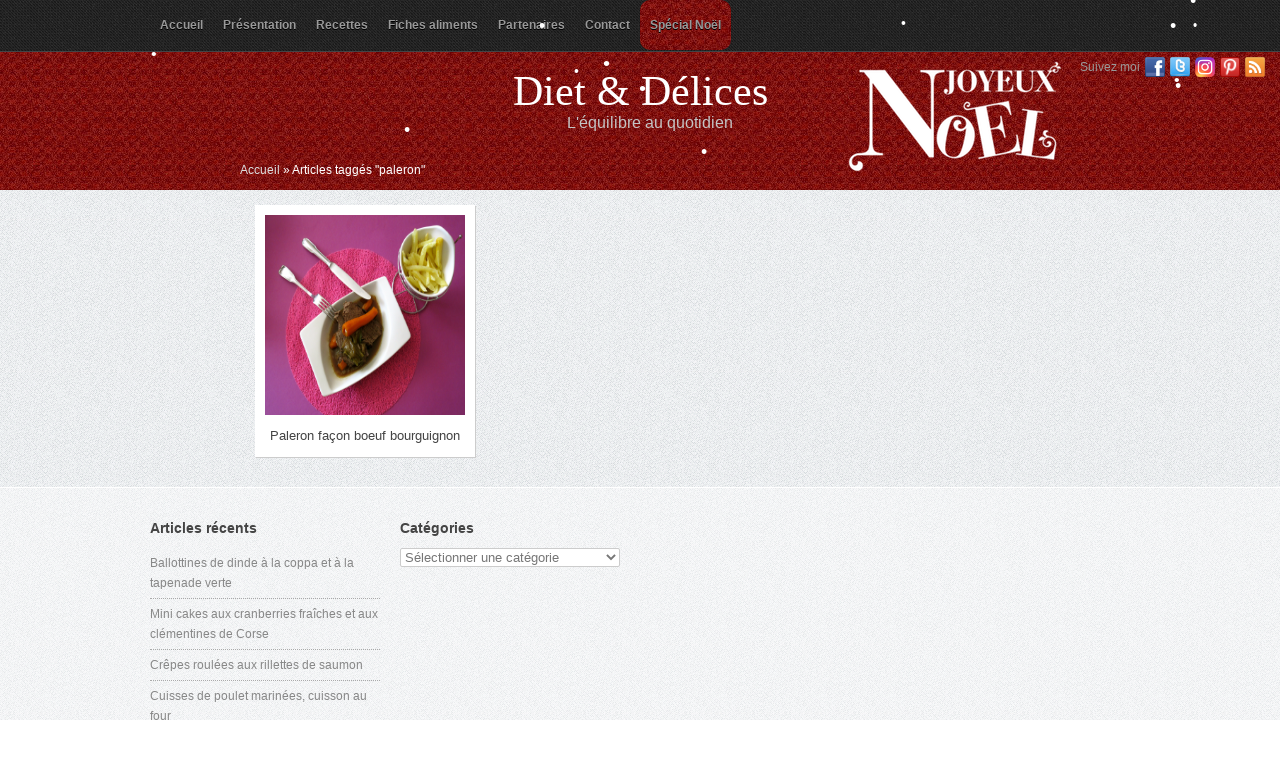

--- FILE ---
content_type: text/html; charset=UTF-8
request_url: https://www.diet-et-delices.com/tag/paleron/
body_size: 7763
content:
 <!DOCTYPE html PUBLIC "-//W3C//DTD XHTML 1.0 Transitional//EN" "http://www.w3.org/TR/xhtml1/DTD/xhtml1-transitional.dtd">
<html xmlns="http://www.w3.org/1999/xhtml" lang="fr-FR">
<head profile="http://gmpg.org/xfn/11">
<meta name="p:domain_verify" content="74354f6dafe84f5ab21cfd6767717c74"/>
<meta http-equiv="Content-Type" content="text/html; charset=UTF-8" />
<title>  paleron : Diet &amp; Délices - Recettes dietétiques</title>

<link rel="stylesheet" href="https://www.diet-et-delices.com/wp-content/themes/Tiara/style.css" type="text/css" media="screen" />

<link rel="stylesheet" href="https://www.diet-et-delices.com/wp-content/themes/Tiara/css/jquery.fancybox-1.3.4.css" media="screen" />

<link rel="alternate" type="application/rss+xml" title="Diet &amp; Délices RSS Feed" href="https://www.diet-et-delices.com/feed/" />
<link rel="alternate" type="application/atom+xml" title="Diet &amp; Délices Atom Feed" href="https://www.diet-et-delices.com/feed/atom/" />
<link rel="pingback" href="https://www.diet-et-delices.com/xmlrpc.php" />





	<link rel='archives' title='janvier 2026' href='https://www.diet-et-delices.com/2026/01/' />
	<link rel='archives' title='décembre 2025' href='https://www.diet-et-delices.com/2025/12/' />
	<link rel='archives' title='novembre 2025' href='https://www.diet-et-delices.com/2025/11/' />
	<link rel='archives' title='octobre 2025' href='https://www.diet-et-delices.com/2025/10/' />
	<link rel='archives' title='mai 2025' href='https://www.diet-et-delices.com/2025/05/' />
	<link rel='archives' title='avril 2025' href='https://www.diet-et-delices.com/2025/04/' />
	<link rel='archives' title='janvier 2025' href='https://www.diet-et-delices.com/2025/01/' />
	<link rel='archives' title='décembre 2024' href='https://www.diet-et-delices.com/2024/12/' />
	<link rel='archives' title='novembre 2024' href='https://www.diet-et-delices.com/2024/11/' />
	<link rel='archives' title='octobre 2024' href='https://www.diet-et-delices.com/2024/10/' />
	<link rel='archives' title='septembre 2024' href='https://www.diet-et-delices.com/2024/09/' />
	<link rel='archives' title='août 2024' href='https://www.diet-et-delices.com/2024/08/' />
	<link rel='archives' title='juillet 2024' href='https://www.diet-et-delices.com/2024/07/' />
	<link rel='archives' title='juin 2024' href='https://www.diet-et-delices.com/2024/06/' />
	<link rel='archives' title='mai 2024' href='https://www.diet-et-delices.com/2024/05/' />
	<link rel='archives' title='avril 2024' href='https://www.diet-et-delices.com/2024/04/' />
	<link rel='archives' title='mars 2024' href='https://www.diet-et-delices.com/2024/03/' />
	<link rel='archives' title='février 2024' href='https://www.diet-et-delices.com/2024/02/' />
	<link rel='archives' title='janvier 2024' href='https://www.diet-et-delices.com/2024/01/' />
	<link rel='archives' title='décembre 2023' href='https://www.diet-et-delices.com/2023/12/' />
	<link rel='archives' title='novembre 2023' href='https://www.diet-et-delices.com/2023/11/' />
	<link rel='archives' title='octobre 2023' href='https://www.diet-et-delices.com/2023/10/' />
	<link rel='archives' title='septembre 2023' href='https://www.diet-et-delices.com/2023/09/' />
	<link rel='archives' title='août 2023' href='https://www.diet-et-delices.com/2023/08/' />
	<link rel='archives' title='juillet 2023' href='https://www.diet-et-delices.com/2023/07/' />
	<link rel='archives' title='juin 2023' href='https://www.diet-et-delices.com/2023/06/' />
	<link rel='archives' title='mai 2023' href='https://www.diet-et-delices.com/2023/05/' />
	<link rel='archives' title='avril 2023' href='https://www.diet-et-delices.com/2023/04/' />
	<link rel='archives' title='mars 2023' href='https://www.diet-et-delices.com/2023/03/' />
	<link rel='archives' title='février 2023' href='https://www.diet-et-delices.com/2023/02/' />
	<link rel='archives' title='janvier 2023' href='https://www.diet-et-delices.com/2023/01/' />
	<link rel='archives' title='décembre 2022' href='https://www.diet-et-delices.com/2022/12/' />
	<link rel='archives' title='novembre 2022' href='https://www.diet-et-delices.com/2022/11/' />
	<link rel='archives' title='octobre 2022' href='https://www.diet-et-delices.com/2022/10/' />
	<link rel='archives' title='septembre 2022' href='https://www.diet-et-delices.com/2022/09/' />
	<link rel='archives' title='août 2022' href='https://www.diet-et-delices.com/2022/08/' />
	<link rel='archives' title='juillet 2022' href='https://www.diet-et-delices.com/2022/07/' />
	<link rel='archives' title='juin 2022' href='https://www.diet-et-delices.com/2022/06/' />
	<link rel='archives' title='mai 2022' href='https://www.diet-et-delices.com/2022/05/' />
	<link rel='archives' title='avril 2022' href='https://www.diet-et-delices.com/2022/04/' />
	<link rel='archives' title='mars 2022' href='https://www.diet-et-delices.com/2022/03/' />
	<link rel='archives' title='février 2022' href='https://www.diet-et-delices.com/2022/02/' />
	<link rel='archives' title='janvier 2022' href='https://www.diet-et-delices.com/2022/01/' />
	<link rel='archives' title='décembre 2021' href='https://www.diet-et-delices.com/2021/12/' />
	<link rel='archives' title='novembre 2021' href='https://www.diet-et-delices.com/2021/11/' />
	<link rel='archives' title='octobre 2021' href='https://www.diet-et-delices.com/2021/10/' />
	<link rel='archives' title='septembre 2021' href='https://www.diet-et-delices.com/2021/09/' />
	<link rel='archives' title='août 2021' href='https://www.diet-et-delices.com/2021/08/' />
	<link rel='archives' title='juillet 2021' href='https://www.diet-et-delices.com/2021/07/' />
	<link rel='archives' title='juin 2021' href='https://www.diet-et-delices.com/2021/06/' />
	<link rel='archives' title='mai 2021' href='https://www.diet-et-delices.com/2021/05/' />
	<link rel='archives' title='avril 2021' href='https://www.diet-et-delices.com/2021/04/' />
	<link rel='archives' title='mars 2021' href='https://www.diet-et-delices.com/2021/03/' />
	<link rel='archives' title='février 2021' href='https://www.diet-et-delices.com/2021/02/' />
	<link rel='archives' title='janvier 2021' href='https://www.diet-et-delices.com/2021/01/' />
	<link rel='archives' title='décembre 2020' href='https://www.diet-et-delices.com/2020/12/' />
	<link rel='archives' title='novembre 2020' href='https://www.diet-et-delices.com/2020/11/' />
	<link rel='archives' title='octobre 2020' href='https://www.diet-et-delices.com/2020/10/' />
	<link rel='archives' title='septembre 2020' href='https://www.diet-et-delices.com/2020/09/' />
	<link rel='archives' title='août 2020' href='https://www.diet-et-delices.com/2020/08/' />
	<link rel='archives' title='juillet 2020' href='https://www.diet-et-delices.com/2020/07/' />
	<link rel='archives' title='juin 2020' href='https://www.diet-et-delices.com/2020/06/' />
	<link rel='archives' title='mai 2020' href='https://www.diet-et-delices.com/2020/05/' />
	<link rel='archives' title='avril 2020' href='https://www.diet-et-delices.com/2020/04/' />
	<link rel='archives' title='mars 2020' href='https://www.diet-et-delices.com/2020/03/' />
	<link rel='archives' title='février 2020' href='https://www.diet-et-delices.com/2020/02/' />
	<link rel='archives' title='janvier 2020' href='https://www.diet-et-delices.com/2020/01/' />
	<link rel='archives' title='décembre 2019' href='https://www.diet-et-delices.com/2019/12/' />
	<link rel='archives' title='novembre 2019' href='https://www.diet-et-delices.com/2019/11/' />
	<link rel='archives' title='octobre 2019' href='https://www.diet-et-delices.com/2019/10/' />
	<link rel='archives' title='septembre 2019' href='https://www.diet-et-delices.com/2019/09/' />
	<link rel='archives' title='août 2019' href='https://www.diet-et-delices.com/2019/08/' />
	<link rel='archives' title='juillet 2019' href='https://www.diet-et-delices.com/2019/07/' />
	<link rel='archives' title='juin 2019' href='https://www.diet-et-delices.com/2019/06/' />
	<link rel='archives' title='mai 2019' href='https://www.diet-et-delices.com/2019/05/' />
	<link rel='archives' title='avril 2019' href='https://www.diet-et-delices.com/2019/04/' />
	<link rel='archives' title='mars 2019' href='https://www.diet-et-delices.com/2019/03/' />
	<link rel='archives' title='février 2019' href='https://www.diet-et-delices.com/2019/02/' />
	<link rel='archives' title='janvier 2019' href='https://www.diet-et-delices.com/2019/01/' />
	<link rel='archives' title='décembre 2018' href='https://www.diet-et-delices.com/2018/12/' />
	<link rel='archives' title='novembre 2018' href='https://www.diet-et-delices.com/2018/11/' />
	<link rel='archives' title='octobre 2018' href='https://www.diet-et-delices.com/2018/10/' />
	<link rel='archives' title='septembre 2018' href='https://www.diet-et-delices.com/2018/09/' />
	<link rel='archives' title='août 2018' href='https://www.diet-et-delices.com/2018/08/' />
	<link rel='archives' title='juillet 2018' href='https://www.diet-et-delices.com/2018/07/' />
	<link rel='archives' title='juin 2018' href='https://www.diet-et-delices.com/2018/06/' />
	<link rel='archives' title='mai 2018' href='https://www.diet-et-delices.com/2018/05/' />
	<link rel='archives' title='avril 2018' href='https://www.diet-et-delices.com/2018/04/' />
	<link rel='archives' title='mars 2018' href='https://www.diet-et-delices.com/2018/03/' />
	<link rel='archives' title='février 2018' href='https://www.diet-et-delices.com/2018/02/' />
	<link rel='archives' title='janvier 2018' href='https://www.diet-et-delices.com/2018/01/' />
	<link rel='archives' title='décembre 2017' href='https://www.diet-et-delices.com/2017/12/' />
	<link rel='archives' title='novembre 2017' href='https://www.diet-et-delices.com/2017/11/' />
	<link rel='archives' title='octobre 2017' href='https://www.diet-et-delices.com/2017/10/' />
	<link rel='archives' title='septembre 2017' href='https://www.diet-et-delices.com/2017/09/' />
	<link rel='archives' title='août 2017' href='https://www.diet-et-delices.com/2017/08/' />
	<link rel='archives' title='juillet 2017' href='https://www.diet-et-delices.com/2017/07/' />
	<link rel='archives' title='juin 2017' href='https://www.diet-et-delices.com/2017/06/' />
	<link rel='archives' title='mai 2017' href='https://www.diet-et-delices.com/2017/05/' />
	<link rel='archives' title='avril 2017' href='https://www.diet-et-delices.com/2017/04/' />
	<link rel='archives' title='mars 2017' href='https://www.diet-et-delices.com/2017/03/' />
	<link rel='archives' title='février 2017' href='https://www.diet-et-delices.com/2017/02/' />
	<link rel='archives' title='janvier 2017' href='https://www.diet-et-delices.com/2017/01/' />
	<link rel='archives' title='décembre 2016' href='https://www.diet-et-delices.com/2016/12/' />
	<link rel='archives' title='novembre 2016' href='https://www.diet-et-delices.com/2016/11/' />
	<link rel='archives' title='octobre 2016' href='https://www.diet-et-delices.com/2016/10/' />
	<link rel='archives' title='septembre 2016' href='https://www.diet-et-delices.com/2016/09/' />
	<link rel='archives' title='août 2016' href='https://www.diet-et-delices.com/2016/08/' />
	<link rel='archives' title='juillet 2016' href='https://www.diet-et-delices.com/2016/07/' />
	<link rel='archives' title='juin 2016' href='https://www.diet-et-delices.com/2016/06/' />
	<link rel='archives' title='mai 2016' href='https://www.diet-et-delices.com/2016/05/' />
	<link rel='archives' title='avril 2016' href='https://www.diet-et-delices.com/2016/04/' />
	<link rel='archives' title='mars 2016' href='https://www.diet-et-delices.com/2016/03/' />
	<link rel='archives' title='février 2016' href='https://www.diet-et-delices.com/2016/02/' />
	<link rel='archives' title='janvier 2016' href='https://www.diet-et-delices.com/2016/01/' />
	<link rel='archives' title='décembre 2015' href='https://www.diet-et-delices.com/2015/12/' />
	<link rel='archives' title='novembre 2015' href='https://www.diet-et-delices.com/2015/11/' />
	<link rel='archives' title='octobre 2015' href='https://www.diet-et-delices.com/2015/10/' />
	<link rel='archives' title='septembre 2015' href='https://www.diet-et-delices.com/2015/09/' />
	<link rel='archives' title='août 2015' href='https://www.diet-et-delices.com/2015/08/' />
	<link rel='archives' title='juillet 2015' href='https://www.diet-et-delices.com/2015/07/' />
	<link rel='archives' title='juin 2015' href='https://www.diet-et-delices.com/2015/06/' />
	<link rel='archives' title='mai 2015' href='https://www.diet-et-delices.com/2015/05/' />
	<link rel='archives' title='avril 2015' href='https://www.diet-et-delices.com/2015/04/' />
	<link rel='archives' title='mars 2015' href='https://www.diet-et-delices.com/2015/03/' />
	<link rel='archives' title='février 2015' href='https://www.diet-et-delices.com/2015/02/' />
	<link rel='archives' title='janvier 2015' href='https://www.diet-et-delices.com/2015/01/' />
	<link rel='archives' title='décembre 2014' href='https://www.diet-et-delices.com/2014/12/' />
	<link rel='archives' title='novembre 2014' href='https://www.diet-et-delices.com/2014/11/' />
	<link rel='archives' title='octobre 2014' href='https://www.diet-et-delices.com/2014/10/' />
	<link rel='archives' title='septembre 2014' href='https://www.diet-et-delices.com/2014/09/' />
	<link rel='archives' title='août 2014' href='https://www.diet-et-delices.com/2014/08/' />
	<link rel='archives' title='juillet 2014' href='https://www.diet-et-delices.com/2014/07/' />
	<link rel='archives' title='juin 2014' href='https://www.diet-et-delices.com/2014/06/' />
	<link rel='archives' title='mai 2014' href='https://www.diet-et-delices.com/2014/05/' />
	<link rel='archives' title='avril 2014' href='https://www.diet-et-delices.com/2014/04/' />
	<link rel='archives' title='mars 2014' href='https://www.diet-et-delices.com/2014/03/' />
	<link rel='archives' title='février 2014' href='https://www.diet-et-delices.com/2014/02/' />
	<link rel='archives' title='janvier 2014' href='https://www.diet-et-delices.com/2014/01/' />
	<link rel='archives' title='décembre 2013' href='https://www.diet-et-delices.com/2013/12/' />
	<link rel='archives' title='novembre 2013' href='https://www.diet-et-delices.com/2013/11/' />
	<link rel='archives' title='octobre 2013' href='https://www.diet-et-delices.com/2013/10/' />
	<link rel='archives' title='septembre 2013' href='https://www.diet-et-delices.com/2013/09/' />
	<link rel='archives' title='août 2013' href='https://www.diet-et-delices.com/2013/08/' />
	<link rel='archives' title='juillet 2013' href='https://www.diet-et-delices.com/2013/07/' />
	<link rel='archives' title='juin 2013' href='https://www.diet-et-delices.com/2013/06/' />
	<link rel='archives' title='mai 2013' href='https://www.diet-et-delices.com/2013/05/' />
	<link rel='archives' title='avril 2013' href='https://www.diet-et-delices.com/2013/04/' />
	<link rel='archives' title='mars 2013' href='https://www.diet-et-delices.com/2013/03/' />
	<link rel='archives' title='février 2013' href='https://www.diet-et-delices.com/2013/02/' />
	<link rel='archives' title='janvier 2013' href='https://www.diet-et-delices.com/2013/01/' />
	<link rel='archives' title='décembre 2012' href='https://www.diet-et-delices.com/2012/12/' />
	<link rel='archives' title='novembre 2012' href='https://www.diet-et-delices.com/2012/11/' />
	<link rel='archives' title='octobre 2012' href='https://www.diet-et-delices.com/2012/10/' />
	<link rel='archives' title='septembre 2012' href='https://www.diet-et-delices.com/2012/09/' />

<meta name='robots' content='max-image-preview:large' />
	<style>img:is([sizes="auto" i], [sizes^="auto," i]) { contain-intrinsic-size: 3000px 1500px }</style>
	<link rel="alternate" type="application/rss+xml" title="Diet &amp; Délices &raquo; Flux de l’étiquette paleron" href="https://www.diet-et-delices.com/tag/paleron/feed/" />
<script type="text/javascript">
/* <![CDATA[ */
window._wpemojiSettings = {"baseUrl":"https:\/\/s.w.org\/images\/core\/emoji\/15.0.3\/72x72\/","ext":".png","svgUrl":"https:\/\/s.w.org\/images\/core\/emoji\/15.0.3\/svg\/","svgExt":".svg","source":{"concatemoji":"https:\/\/www.diet-et-delices.com\/wp-includes\/js\/wp-emoji-release.min.js?ver=6.7.4"}};
/*! This file is auto-generated */
!function(i,n){var o,s,e;function c(e){try{var t={supportTests:e,timestamp:(new Date).valueOf()};sessionStorage.setItem(o,JSON.stringify(t))}catch(e){}}function p(e,t,n){e.clearRect(0,0,e.canvas.width,e.canvas.height),e.fillText(t,0,0);var t=new Uint32Array(e.getImageData(0,0,e.canvas.width,e.canvas.height).data),r=(e.clearRect(0,0,e.canvas.width,e.canvas.height),e.fillText(n,0,0),new Uint32Array(e.getImageData(0,0,e.canvas.width,e.canvas.height).data));return t.every(function(e,t){return e===r[t]})}function u(e,t,n){switch(t){case"flag":return n(e,"\ud83c\udff3\ufe0f\u200d\u26a7\ufe0f","\ud83c\udff3\ufe0f\u200b\u26a7\ufe0f")?!1:!n(e,"\ud83c\uddfa\ud83c\uddf3","\ud83c\uddfa\u200b\ud83c\uddf3")&&!n(e,"\ud83c\udff4\udb40\udc67\udb40\udc62\udb40\udc65\udb40\udc6e\udb40\udc67\udb40\udc7f","\ud83c\udff4\u200b\udb40\udc67\u200b\udb40\udc62\u200b\udb40\udc65\u200b\udb40\udc6e\u200b\udb40\udc67\u200b\udb40\udc7f");case"emoji":return!n(e,"\ud83d\udc26\u200d\u2b1b","\ud83d\udc26\u200b\u2b1b")}return!1}function f(e,t,n){var r="undefined"!=typeof WorkerGlobalScope&&self instanceof WorkerGlobalScope?new OffscreenCanvas(300,150):i.createElement("canvas"),a=r.getContext("2d",{willReadFrequently:!0}),o=(a.textBaseline="top",a.font="600 32px Arial",{});return e.forEach(function(e){o[e]=t(a,e,n)}),o}function t(e){var t=i.createElement("script");t.src=e,t.defer=!0,i.head.appendChild(t)}"undefined"!=typeof Promise&&(o="wpEmojiSettingsSupports",s=["flag","emoji"],n.supports={everything:!0,everythingExceptFlag:!0},e=new Promise(function(e){i.addEventListener("DOMContentLoaded",e,{once:!0})}),new Promise(function(t){var n=function(){try{var e=JSON.parse(sessionStorage.getItem(o));if("object"==typeof e&&"number"==typeof e.timestamp&&(new Date).valueOf()<e.timestamp+604800&&"object"==typeof e.supportTests)return e.supportTests}catch(e){}return null}();if(!n){if("undefined"!=typeof Worker&&"undefined"!=typeof OffscreenCanvas&&"undefined"!=typeof URL&&URL.createObjectURL&&"undefined"!=typeof Blob)try{var e="postMessage("+f.toString()+"("+[JSON.stringify(s),u.toString(),p.toString()].join(",")+"));",r=new Blob([e],{type:"text/javascript"}),a=new Worker(URL.createObjectURL(r),{name:"wpTestEmojiSupports"});return void(a.onmessage=function(e){c(n=e.data),a.terminate(),t(n)})}catch(e){}c(n=f(s,u,p))}t(n)}).then(function(e){for(var t in e)n.supports[t]=e[t],n.supports.everything=n.supports.everything&&n.supports[t],"flag"!==t&&(n.supports.everythingExceptFlag=n.supports.everythingExceptFlag&&n.supports[t]);n.supports.everythingExceptFlag=n.supports.everythingExceptFlag&&!n.supports.flag,n.DOMReady=!1,n.readyCallback=function(){n.DOMReady=!0}}).then(function(){return e}).then(function(){var e;n.supports.everything||(n.readyCallback(),(e=n.source||{}).concatemoji?t(e.concatemoji):e.wpemoji&&e.twemoji&&(t(e.twemoji),t(e.wpemoji)))}))}((window,document),window._wpemojiSettings);
/* ]]> */
</script>
<style id='wp-emoji-styles-inline-css' type='text/css'>

	img.wp-smiley, img.emoji {
		display: inline !important;
		border: none !important;
		box-shadow: none !important;
		height: 1em !important;
		width: 1em !important;
		margin: 0 0.07em !important;
		vertical-align: -0.1em !important;
		background: none !important;
		padding: 0 !important;
	}
</style>
<link rel='stylesheet' id='wp-block-library-css' href='https://www.diet-et-delices.com/wp-includes/css/dist/block-library/style.min.css?ver=6.7.4' type='text/css' media='all' />
<style id='classic-theme-styles-inline-css' type='text/css'>
/*! This file is auto-generated */
.wp-block-button__link{color:#fff;background-color:#32373c;border-radius:9999px;box-shadow:none;text-decoration:none;padding:calc(.667em + 2px) calc(1.333em + 2px);font-size:1.125em}.wp-block-file__button{background:#32373c;color:#fff;text-decoration:none}
</style>
<style id='global-styles-inline-css' type='text/css'>
:root{--wp--preset--aspect-ratio--square: 1;--wp--preset--aspect-ratio--4-3: 4/3;--wp--preset--aspect-ratio--3-4: 3/4;--wp--preset--aspect-ratio--3-2: 3/2;--wp--preset--aspect-ratio--2-3: 2/3;--wp--preset--aspect-ratio--16-9: 16/9;--wp--preset--aspect-ratio--9-16: 9/16;--wp--preset--color--black: #000000;--wp--preset--color--cyan-bluish-gray: #abb8c3;--wp--preset--color--white: #ffffff;--wp--preset--color--pale-pink: #f78da7;--wp--preset--color--vivid-red: #cf2e2e;--wp--preset--color--luminous-vivid-orange: #ff6900;--wp--preset--color--luminous-vivid-amber: #fcb900;--wp--preset--color--light-green-cyan: #7bdcb5;--wp--preset--color--vivid-green-cyan: #00d084;--wp--preset--color--pale-cyan-blue: #8ed1fc;--wp--preset--color--vivid-cyan-blue: #0693e3;--wp--preset--color--vivid-purple: #9b51e0;--wp--preset--gradient--vivid-cyan-blue-to-vivid-purple: linear-gradient(135deg,rgba(6,147,227,1) 0%,rgb(155,81,224) 100%);--wp--preset--gradient--light-green-cyan-to-vivid-green-cyan: linear-gradient(135deg,rgb(122,220,180) 0%,rgb(0,208,130) 100%);--wp--preset--gradient--luminous-vivid-amber-to-luminous-vivid-orange: linear-gradient(135deg,rgba(252,185,0,1) 0%,rgba(255,105,0,1) 100%);--wp--preset--gradient--luminous-vivid-orange-to-vivid-red: linear-gradient(135deg,rgba(255,105,0,1) 0%,rgb(207,46,46) 100%);--wp--preset--gradient--very-light-gray-to-cyan-bluish-gray: linear-gradient(135deg,rgb(238,238,238) 0%,rgb(169,184,195) 100%);--wp--preset--gradient--cool-to-warm-spectrum: linear-gradient(135deg,rgb(74,234,220) 0%,rgb(151,120,209) 20%,rgb(207,42,186) 40%,rgb(238,44,130) 60%,rgb(251,105,98) 80%,rgb(254,248,76) 100%);--wp--preset--gradient--blush-light-purple: linear-gradient(135deg,rgb(255,206,236) 0%,rgb(152,150,240) 100%);--wp--preset--gradient--blush-bordeaux: linear-gradient(135deg,rgb(254,205,165) 0%,rgb(254,45,45) 50%,rgb(107,0,62) 100%);--wp--preset--gradient--luminous-dusk: linear-gradient(135deg,rgb(255,203,112) 0%,rgb(199,81,192) 50%,rgb(65,88,208) 100%);--wp--preset--gradient--pale-ocean: linear-gradient(135deg,rgb(255,245,203) 0%,rgb(182,227,212) 50%,rgb(51,167,181) 100%);--wp--preset--gradient--electric-grass: linear-gradient(135deg,rgb(202,248,128) 0%,rgb(113,206,126) 100%);--wp--preset--gradient--midnight: linear-gradient(135deg,rgb(2,3,129) 0%,rgb(40,116,252) 100%);--wp--preset--font-size--small: 13px;--wp--preset--font-size--medium: 20px;--wp--preset--font-size--large: 36px;--wp--preset--font-size--x-large: 42px;--wp--preset--spacing--20: 0.44rem;--wp--preset--spacing--30: 0.67rem;--wp--preset--spacing--40: 1rem;--wp--preset--spacing--50: 1.5rem;--wp--preset--spacing--60: 2.25rem;--wp--preset--spacing--70: 3.38rem;--wp--preset--spacing--80: 5.06rem;--wp--preset--shadow--natural: 6px 6px 9px rgba(0, 0, 0, 0.2);--wp--preset--shadow--deep: 12px 12px 50px rgba(0, 0, 0, 0.4);--wp--preset--shadow--sharp: 6px 6px 0px rgba(0, 0, 0, 0.2);--wp--preset--shadow--outlined: 6px 6px 0px -3px rgba(255, 255, 255, 1), 6px 6px rgba(0, 0, 0, 1);--wp--preset--shadow--crisp: 6px 6px 0px rgba(0, 0, 0, 1);}:where(.is-layout-flex){gap: 0.5em;}:where(.is-layout-grid){gap: 0.5em;}body .is-layout-flex{display: flex;}.is-layout-flex{flex-wrap: wrap;align-items: center;}.is-layout-flex > :is(*, div){margin: 0;}body .is-layout-grid{display: grid;}.is-layout-grid > :is(*, div){margin: 0;}:where(.wp-block-columns.is-layout-flex){gap: 2em;}:where(.wp-block-columns.is-layout-grid){gap: 2em;}:where(.wp-block-post-template.is-layout-flex){gap: 1.25em;}:where(.wp-block-post-template.is-layout-grid){gap: 1.25em;}.has-black-color{color: var(--wp--preset--color--black) !important;}.has-cyan-bluish-gray-color{color: var(--wp--preset--color--cyan-bluish-gray) !important;}.has-white-color{color: var(--wp--preset--color--white) !important;}.has-pale-pink-color{color: var(--wp--preset--color--pale-pink) !important;}.has-vivid-red-color{color: var(--wp--preset--color--vivid-red) !important;}.has-luminous-vivid-orange-color{color: var(--wp--preset--color--luminous-vivid-orange) !important;}.has-luminous-vivid-amber-color{color: var(--wp--preset--color--luminous-vivid-amber) !important;}.has-light-green-cyan-color{color: var(--wp--preset--color--light-green-cyan) !important;}.has-vivid-green-cyan-color{color: var(--wp--preset--color--vivid-green-cyan) !important;}.has-pale-cyan-blue-color{color: var(--wp--preset--color--pale-cyan-blue) !important;}.has-vivid-cyan-blue-color{color: var(--wp--preset--color--vivid-cyan-blue) !important;}.has-vivid-purple-color{color: var(--wp--preset--color--vivid-purple) !important;}.has-black-background-color{background-color: var(--wp--preset--color--black) !important;}.has-cyan-bluish-gray-background-color{background-color: var(--wp--preset--color--cyan-bluish-gray) !important;}.has-white-background-color{background-color: var(--wp--preset--color--white) !important;}.has-pale-pink-background-color{background-color: var(--wp--preset--color--pale-pink) !important;}.has-vivid-red-background-color{background-color: var(--wp--preset--color--vivid-red) !important;}.has-luminous-vivid-orange-background-color{background-color: var(--wp--preset--color--luminous-vivid-orange) !important;}.has-luminous-vivid-amber-background-color{background-color: var(--wp--preset--color--luminous-vivid-amber) !important;}.has-light-green-cyan-background-color{background-color: var(--wp--preset--color--light-green-cyan) !important;}.has-vivid-green-cyan-background-color{background-color: var(--wp--preset--color--vivid-green-cyan) !important;}.has-pale-cyan-blue-background-color{background-color: var(--wp--preset--color--pale-cyan-blue) !important;}.has-vivid-cyan-blue-background-color{background-color: var(--wp--preset--color--vivid-cyan-blue) !important;}.has-vivid-purple-background-color{background-color: var(--wp--preset--color--vivid-purple) !important;}.has-black-border-color{border-color: var(--wp--preset--color--black) !important;}.has-cyan-bluish-gray-border-color{border-color: var(--wp--preset--color--cyan-bluish-gray) !important;}.has-white-border-color{border-color: var(--wp--preset--color--white) !important;}.has-pale-pink-border-color{border-color: var(--wp--preset--color--pale-pink) !important;}.has-vivid-red-border-color{border-color: var(--wp--preset--color--vivid-red) !important;}.has-luminous-vivid-orange-border-color{border-color: var(--wp--preset--color--luminous-vivid-orange) !important;}.has-luminous-vivid-amber-border-color{border-color: var(--wp--preset--color--luminous-vivid-amber) !important;}.has-light-green-cyan-border-color{border-color: var(--wp--preset--color--light-green-cyan) !important;}.has-vivid-green-cyan-border-color{border-color: var(--wp--preset--color--vivid-green-cyan) !important;}.has-pale-cyan-blue-border-color{border-color: var(--wp--preset--color--pale-cyan-blue) !important;}.has-vivid-cyan-blue-border-color{border-color: var(--wp--preset--color--vivid-cyan-blue) !important;}.has-vivid-purple-border-color{border-color: var(--wp--preset--color--vivid-purple) !important;}.has-vivid-cyan-blue-to-vivid-purple-gradient-background{background: var(--wp--preset--gradient--vivid-cyan-blue-to-vivid-purple) !important;}.has-light-green-cyan-to-vivid-green-cyan-gradient-background{background: var(--wp--preset--gradient--light-green-cyan-to-vivid-green-cyan) !important;}.has-luminous-vivid-amber-to-luminous-vivid-orange-gradient-background{background: var(--wp--preset--gradient--luminous-vivid-amber-to-luminous-vivid-orange) !important;}.has-luminous-vivid-orange-to-vivid-red-gradient-background{background: var(--wp--preset--gradient--luminous-vivid-orange-to-vivid-red) !important;}.has-very-light-gray-to-cyan-bluish-gray-gradient-background{background: var(--wp--preset--gradient--very-light-gray-to-cyan-bluish-gray) !important;}.has-cool-to-warm-spectrum-gradient-background{background: var(--wp--preset--gradient--cool-to-warm-spectrum) !important;}.has-blush-light-purple-gradient-background{background: var(--wp--preset--gradient--blush-light-purple) !important;}.has-blush-bordeaux-gradient-background{background: var(--wp--preset--gradient--blush-bordeaux) !important;}.has-luminous-dusk-gradient-background{background: var(--wp--preset--gradient--luminous-dusk) !important;}.has-pale-ocean-gradient-background{background: var(--wp--preset--gradient--pale-ocean) !important;}.has-electric-grass-gradient-background{background: var(--wp--preset--gradient--electric-grass) !important;}.has-midnight-gradient-background{background: var(--wp--preset--gradient--midnight) !important;}.has-small-font-size{font-size: var(--wp--preset--font-size--small) !important;}.has-medium-font-size{font-size: var(--wp--preset--font-size--medium) !important;}.has-large-font-size{font-size: var(--wp--preset--font-size--large) !important;}.has-x-large-font-size{font-size: var(--wp--preset--font-size--x-large) !important;}
:where(.wp-block-post-template.is-layout-flex){gap: 1.25em;}:where(.wp-block-post-template.is-layout-grid){gap: 1.25em;}
:where(.wp-block-columns.is-layout-flex){gap: 2em;}:where(.wp-block-columns.is-layout-grid){gap: 2em;}
:root :where(.wp-block-pullquote){font-size: 1.5em;line-height: 1.6;}
</style>
<script type="text/javascript" src="https://www.diet-et-delices.com/wp-includes/js/jquery/jquery.min.js?ver=3.7.1" id="jquery-core-js"></script>
<script type="text/javascript" src="https://www.diet-et-delices.com/wp-includes/js/jquery/jquery-migrate.min.js?ver=3.4.1" id="jquery-migrate-js"></script>
<script type="text/javascript" src="https://www.diet-et-delices.com/wp-content/themes/Tiara/js/jquery.flexslider-min.js?ver=6.7.4" id="flexslider-js"></script>
<script type="text/javascript" src="https://www.diet-et-delices.com/wp-content/themes/Tiara/js/superfish.js?ver=6.7.4" id="superfish-js"></script>
<script type="text/javascript" src="https://www.diet-et-delices.com/wp-content/themes/Tiara/js/jquery.fancybox-1.3.4.pack.js?ver=6.7.4" id="fancybox-js"></script>
<script type="text/javascript" src="https://www.diet-et-delices.com/wp-content/themes/Tiara/js/effects.js?ver=6.7.4" id="effects-js"></script>
<script type="text/javascript" src="https://www.diet-et-delices.com/wp-content/themes/Tiara/js/jquery.easing.1.3.js?ver=6.7.4" id="easing-js"></script>
<script type="text/javascript" src="https://www.diet-et-delices.com/wp-content/themes/Tiara/js/snowstorm.js?ver=6.7.4" id="snowstorm-js"></script>
<link rel="https://api.w.org/" href="https://www.diet-et-delices.com/wp-json/" /><link rel="alternate" title="JSON" type="application/json" href="https://www.diet-et-delices.com/wp-json/wp/v2/tags/1046" /><link rel="EditURI" type="application/rsd+xml" title="RSD" href="https://www.diet-et-delices.com/xmlrpc.php?rsd" />
<meta name="generator" content="WordPress 6.7.4" />
<style type="text/css">.recentcomments a{display:inline !important;padding:0 !important;margin:0 !important;}</style>

</head>

<body class="archive tag tag-paleron tag-1046">

<div id="wrapper">  <!-- wrapper begin -->

<div id="mastheadChristmas"><!-- masthead begin -->
	<div id="botmenu" class="clearfix">
		<div id="submenu" class="menu-menu-principal-container"><ul id="menu-menu-principal" class="sfmenu"><li id="menu-item-6" class="menu-item menu-item-type-custom menu-item-object-custom menu-item-home menu-item-6"><a href="http://www.diet-et-delices.com/">Accueil</a></li>
<li id="menu-item-19701" class="menu-item menu-item-type-post_type menu-item-object-page menu-item-19701"><a href="https://www.diet-et-delices.com/presentation/">Présentation</a></li>
<li id="menu-item-8" class="menu-item menu-item-type-taxonomy menu-item-object-category menu-item-has-children menu-item-8"><a href="https://www.diet-et-delices.com/category/recettes/">Recettes</a>
<ul class="sub-menu">
	<li id="menu-item-9" class="menu-item menu-item-type-taxonomy menu-item-object-category menu-item-9"><a href="https://www.diet-et-delices.com/category/recettes/amuses-bouches/">Amuses bouches</a></li>
	<li id="menu-item-37" class="menu-item menu-item-type-taxonomy menu-item-object-category menu-item-37"><a href="https://www.diet-et-delices.com/category/recettes/plats-complets/">Plats complets</a></li>
	<li id="menu-item-39" class="menu-item menu-item-type-taxonomy menu-item-object-category menu-item-39"><a href="https://www.diet-et-delices.com/category/recettes/viandes/">Viandes</a></li>
	<li id="menu-item-38" class="menu-item menu-item-type-taxonomy menu-item-object-category menu-item-38"><a href="https://www.diet-et-delices.com/category/recettes/poissons/">Poissons</a></li>
	<li id="menu-item-35" class="menu-item menu-item-type-taxonomy menu-item-object-category menu-item-35"><a href="https://www.diet-et-delices.com/category/recettes/legumes/">Légumes</a></li>
	<li id="menu-item-36" class="menu-item menu-item-type-taxonomy menu-item-object-category menu-item-36"><a href="https://www.diet-et-delices.com/category/recettes/pasta/">Pasta</a></li>
	<li id="menu-item-33" class="menu-item menu-item-type-taxonomy menu-item-object-category menu-item-33"><a href="https://www.diet-et-delices.com/category/recettes/feculents/">Féculents</a></li>
	<li id="menu-item-10" class="menu-item menu-item-type-taxonomy menu-item-object-category menu-item-has-children menu-item-10"><a href="https://www.diet-et-delices.com/category/recettes/desserts/">Desserts</a>
	<ul class="sub-menu">
		<li id="menu-item-32" class="menu-item menu-item-type-taxonomy menu-item-object-category menu-item-32"><a href="https://www.diet-et-delices.com/category/recettes/desserts/desserts-lactes/">Desserts lactés</a></li>
		<li id="menu-item-31" class="menu-item menu-item-type-taxonomy menu-item-object-category menu-item-31"><a href="https://www.diet-et-delices.com/category/recettes/desserts/desserts-fruites/">Desserts fruités</a></li>
	</ul>
</li>
	<li id="menu-item-34" class="menu-item menu-item-type-taxonomy menu-item-object-category menu-item-34"><a href="https://www.diet-et-delices.com/category/recettes/gourmandises-sucrees/">Gourmandises sucrées</a></li>
	<li id="menu-item-40" class="menu-item menu-item-type-taxonomy menu-item-object-category menu-item-40"><a href="https://www.diet-et-delices.com/category/recettes/boissons/">Boissons</a></li>
	<li id="menu-item-41" class="menu-item menu-item-type-taxonomy menu-item-object-category menu-item-41"><a href="https://www.diet-et-delices.com/category/recettes/recettes-de-base/">Recettes de base</a></li>
</ul>
</li>
<li id="menu-item-29" class="menu-item menu-item-type-taxonomy menu-item-object-category menu-item-29"><a href="https://www.diet-et-delices.com/category/fiches-aliments/">Fiches aliments</a></li>
<li id="menu-item-30" class="menu-item menu-item-type-taxonomy menu-item-object-category menu-item-30"><a href="https://www.diet-et-delices.com/category/partenaires/">Partenaires</a></li>
<li id="menu-item-21" class="menu-item menu-item-type-post_type menu-item-object-page menu-item-21"><a href="https://www.diet-et-delices.com/contact/">Contact</a></li>
<li id="menu-item-4890" class="menu-item menu-item-type-taxonomy menu-item-object-category menu-item-4890"><a href="https://www.diet-et-delices.com/category/recettes/recettes-noel/">Spécial Noël</a></li>
</ul></div>	</div>
	
	<div class="fbclass">
		<span style="float:left;">Suivez moi</span>
		<a style="float:left;margin-left:5px;" href="https://www.facebook.com/Dietetdelices" target="_blank" title="Diet & Délices sur Facebook">
			<img src="https://www.diet-et-delices.com/wp-content/themes/Tiara/images/facebook.png" height="20" width="20">
		</a>
		<a style="float:left;margin-left:5px;" href="https://twitter.com/diet_et_delices" target="_blank" title="Diet & Délices sur Twitter">
			<img src="https://www.diet-et-delices.com/wp-content/themes/Tiara/images/twitter.png" height="20" width="20">
		</a>
		<a style="float:left;margin-left:5px" href="https://www.instagram.com/dietetdelices/" target="_blank" title="Diet & Délices sur Instagram">
			<img src="https://www.diet-et-delices.com/wp-content/themes/Tiara/images/instagram.png" height="20" width="20">
		</a>
		<a style="float:left;margin-left:5px" href="https://fr.pinterest.com/dietetdelices/" target="_blank" title="Diet & Délices sur Pinterest">
			<img src="https://www.diet-et-delices.com/wp-content/themes/Tiara/images/pinterest.png" height="20" width="20">
		</a>
		<a style="float:left;margin-left:5px" href="http://www.diet-et-delices.com/feed" target="_blank" title="Flux rss de Diet & Délices">
			<img src="https://www.diet-et-delices.com/wp-content/themes/Tiara/images/rss.png" height="20" width="20">
		</a>
	</div>
	
	<div id="head" class="clearfix">
		<div id="blogname">	
			<h1><a href="https://www.diet-et-delices.com/" title="Diet &amp; Délices">Diet &amp; Délices</a></h1>
			<h3 style="padding-left:20px;padding-top:8px;text-align:center;color:#c4c4c4;">L'équilibre au quotidien<h3>
		</div>
	</div><!--end masthead-->
</div>

<div id="advertisingWrapper">
	<div id="advertisingCase">
		<div id="advertising">
			<script async src="//pagead2.googlesyndication.com/pagead/js/adsbygoogle.js"></script>
			<!-- D&D_Custom2 -->
			<ins class="adsbygoogle"
			 style="display:inline-block;width:160px;height:600px"
			 data-ad-client="ca-pub-4883609058291272"
			 data-ad-slot="8999250340"></ins>
			<script>
				(adsbygoogle = window.adsbygoogle || []).push({});
			</script>
		</div>
	</div>
</div>

<div id="casingWrapperAd">
<div id="casing">

<div id="mobileTopAdWrapper">
<div id="mobileTopAd">
	<script async src="https://pagead2.googlesyndication.com/pagead/js/adsbygoogle.js"></script>
	<ins class="adsbygoogle"
     style="display:block; text-align:center;"
     data-ad-layout="in-article"
     data-ad-format="fluid"
     data-ad-client="ca-pub-4883609058291272"
     data-ad-slot="9378141899"></ins>
	<script>
    	 (adsbygoogle = window.adsbygoogle || []).push({});
	</script>
</div>
</div>

	<div id="imgChristmas1"><img src="https://www.diet-et-delices.com/wp-content/themes/Tiara/images/joyeuxnoel.png"></div>
	
<div id="crumbs"><a href="https://www.diet-et-delices.com">Accueil</a> &raquo; <span class="current">Articles taggés "paleron"</span></div>
<div id="homecontent">

		
		<div class="box" id="post-6449">
			<div class="postim">
				<a href="https://www.diet-et-delices.com/paleron-facon-boeuf-bourguignon/">
				<!-- fix - 06.2024 - remove timthumb library
					<img class="postimg" src="https://www.diet-et-delices.com/wp-content/themes/Tiara/taiamatahauamaba.php?src=https://www.diet-et-delices.com/wp-content/uploads/2015/09/IMG_2380-1024x783.jpg&amp;h=250&amp;w=250&amp;zc=1" alt=""/>
				-->
				<img width="4522" height="3456" src="https://www.diet-et-delices.com/wp-content/uploads/2015/09/IMG_2380.jpg" class="attachment-mini-thumnail size-mini-thumnail wp-post-image" alt="" decoding="async" fetchpriority="high" srcset="https://www.diet-et-delices.com/wp-content/uploads/2015/09/IMG_2380.jpg 4522w, https://www.diet-et-delices.com/wp-content/uploads/2015/09/IMG_2380-300x229.jpg 300w, https://www.diet-et-delices.com/wp-content/uploads/2015/09/IMG_2380-1024x783.jpg 1024w" sizes="(max-width: 4522px) 100vw, 4522px" />				</a>
			</div>
			<div class="btitle">
				<h2><a href="https://www.diet-et-delices.com/paleron-facon-boeuf-bourguignon/" rel="bookmark" title="Permanent Link to Paleron façon boeuf bourguignon">Paleron façon boeuf bourguignon</a></h2>
			</div>
		</div>
				

<div id="navigation" class="clearfix">
        <div class="alignright"></div>
        <div class="alignleft"></div>
        <div class="clear"></div>

</div>



</div>

<div class='clear'></div>	
</div>	
<div class="bottomcover ">

<div id="bottom" >
<ul>


		<li class="botwid">
		<h3 class="bothead">Articles récents</h3>
		<ul>
											<li>
					<a href="https://www.diet-et-delices.com/ballottines-de-dinde-a-la-coppa-et-a-la-tapenade-verte/">Ballottines de dinde à la coppa et à la tapenade verte</a>
									</li>
											<li>
					<a href="https://www.diet-et-delices.com/mini-cakes-aux-cranberries-fraiches-et-aux-clementines-de-corse/">Mini cakes aux cranberries fraîches et aux clémentines de Corse</a>
									</li>
											<li>
					<a href="https://www.diet-et-delices.com/crepes-roulees-aux-rillettes-de-saumon/">Crêpes roulées aux rillettes de saumon</a>
									</li>
											<li>
					<a href="https://www.diet-et-delices.com/cuisses-de-poulet-marinees-cuisson-au-four/">Cuisses de poulet marinées, cuisson au four</a>
									</li>
											<li>
					<a href="https://www.diet-et-delices.com/toasts-au-thon-et-au-chevre/">Toasts au thon et au chèvre</a>
									</li>
					</ul>

		</li><li class="botwid"><h3 class="bothead">Catégories</h3><form action="https://www.diet-et-delices.com" method="get"><label class="screen-reader-text" for="cat">Catégories</label><select  name='cat' id='cat' class='postform'>
	<option value='-1'>Sélectionner une catégorie</option>
	<option class="level-0" value="4">Amuses bouches&nbsp;&nbsp;(254)</option>
	<option class="level-0" value="15">Boissons&nbsp;&nbsp;(61)</option>
	<option class="level-0" value="2284">Brioche&nbsp;&nbsp;(11)</option>
	<option class="level-0" value="5">Desserts&nbsp;&nbsp;(287)</option>
	<option class="level-0" value="8">Desserts fruités&nbsp;&nbsp;(205)</option>
	<option class="level-0" value="7">Desserts lactés&nbsp;&nbsp;(51)</option>
	<option class="level-0" value="13">Féculents&nbsp;&nbsp;(191)</option>
	<option class="level-0" value="16">Fiches aliments&nbsp;&nbsp;(13)</option>
	<option class="level-0" value="14">Gourmandises sucrées&nbsp;&nbsp;(388)</option>
	<option class="level-0" value="12">Légumes&nbsp;&nbsp;(498)</option>
	<option class="level-0" value="17">Partenaires&nbsp;&nbsp;(382)</option>
	<option class="level-0" value="11">Pasta&nbsp;&nbsp;(211)</option>
	<option class="level-0" value="6">Plats complets&nbsp;&nbsp;(636)</option>
	<option class="level-0" value="10">Poissons&nbsp;&nbsp;(354)</option>
	<option class="level-0" value="3">Recettes&nbsp;&nbsp;(2 607)</option>
	<option class="level-0" value="18">Recettes de base&nbsp;&nbsp;(85)</option>
	<option class="level-0" value="159">Sauces&nbsp;&nbsp;(82)</option>
	<option class="level-0" value="1416">Soupes&nbsp;&nbsp;(44)</option>
	<option class="level-0" value="714">Spécial Noël&nbsp;&nbsp;(175)</option>
	<option class="level-0" value="2030">Végétarien&nbsp;&nbsp;(536)</option>
	<option class="level-0" value="9">Viandes&nbsp;&nbsp;(351)</option>
</select>
</form><script type="text/javascript">
/* <![CDATA[ */

(function() {
	var dropdown = document.getElementById( "cat" );
	function onCatChange() {
		if ( dropdown.options[ dropdown.selectedIndex ].value > 0 ) {
			dropdown.parentNode.submit();
		}
	}
	dropdown.onchange = onCatChange;
})();

/* ]]> */
</script>
</li>	</ul>

<div class="clear"> </div>
</div>
</div>
</div>	

<div id="footer">

<div class="fcred">
Copyright &copy; 2026 <a href="https://www.diet-et-delices.com" title="Diet &amp; Délices">Diet &amp; Délices</a> - L&#039;équilibre au quotidien.<br />
<a href="http://www.designcontest.com/website-design/" title="Website Design">WebDesign</a> by <a href="http://www.fabthemes.com/" title="WordPress Themes - FabThemes.com">Fab Themes</a>.
</div>	
<div class='clear'></div>	

</div>
<div class='clear'></div>	
</div>
</body>
</html>      

--- FILE ---
content_type: text/html; charset=utf-8
request_url: https://www.google.com/recaptcha/api2/aframe
body_size: 268
content:
<!DOCTYPE HTML><html><head><meta http-equiv="content-type" content="text/html; charset=UTF-8"></head><body><script nonce="WX9P-u6ucTtZHjpSjBfshQ">/** Anti-fraud and anti-abuse applications only. See google.com/recaptcha */ try{var clients={'sodar':'https://pagead2.googlesyndication.com/pagead/sodar?'};window.addEventListener("message",function(a){try{if(a.source===window.parent){var b=JSON.parse(a.data);var c=clients[b['id']];if(c){var d=document.createElement('img');d.src=c+b['params']+'&rc='+(localStorage.getItem("rc::a")?sessionStorage.getItem("rc::b"):"");window.document.body.appendChild(d);sessionStorage.setItem("rc::e",parseInt(sessionStorage.getItem("rc::e")||0)+1);localStorage.setItem("rc::h",'1768811505327');}}}catch(b){}});window.parent.postMessage("_grecaptcha_ready", "*");}catch(b){}</script></body></html>

--- FILE ---
content_type: application/javascript
request_url: https://www.diet-et-delices.com/wp-content/themes/Tiara/js/effects.js?ver=6.7.4
body_size: 433
content:
jQuery(document).ready(function() {

/* Banner class */

	jQuery('.squarebanner ul li:nth-child(even)').addClass('rbanner');

 
/* Navigation */
	jQuery('#submenu ul.sfmenu').superfish({ 
		delay:       500,								// 0.1 second delay on mouseout 
		animation:   {opacity:'show',height:'show'},	// fade-in and slide-down animation 
		dropShadows: true								// disable drop shadows 
	});	

/* Slider */	
	
	jQuery('.flexslider').flexslider({
		controlNav: false
		});
	
/* Home effects	 */
  jQuery('.postim').mouseenter(function(e) {
        jQuery(this).children('a').children('img').animate({ height: '190', width: '190', left:'5', top:'5' }, 80);
 
    }).mouseleave(function(e) {
        jQuery(this).children('a').children('img').animate({ height: '200', left: '0', top: '0', width: '200'}, 80);
       
    });
	
/* Fancy that	 */
	jQuery(".picshot").fancybox({
		'titleShow' : false,
		'transitionIn' : 'elastic',
		'transitionOut' : 'elastic',
		'easingIn' : 'easeOutBack',
		'easingOut' : 'easeInBack'
	}); 	
	
});

